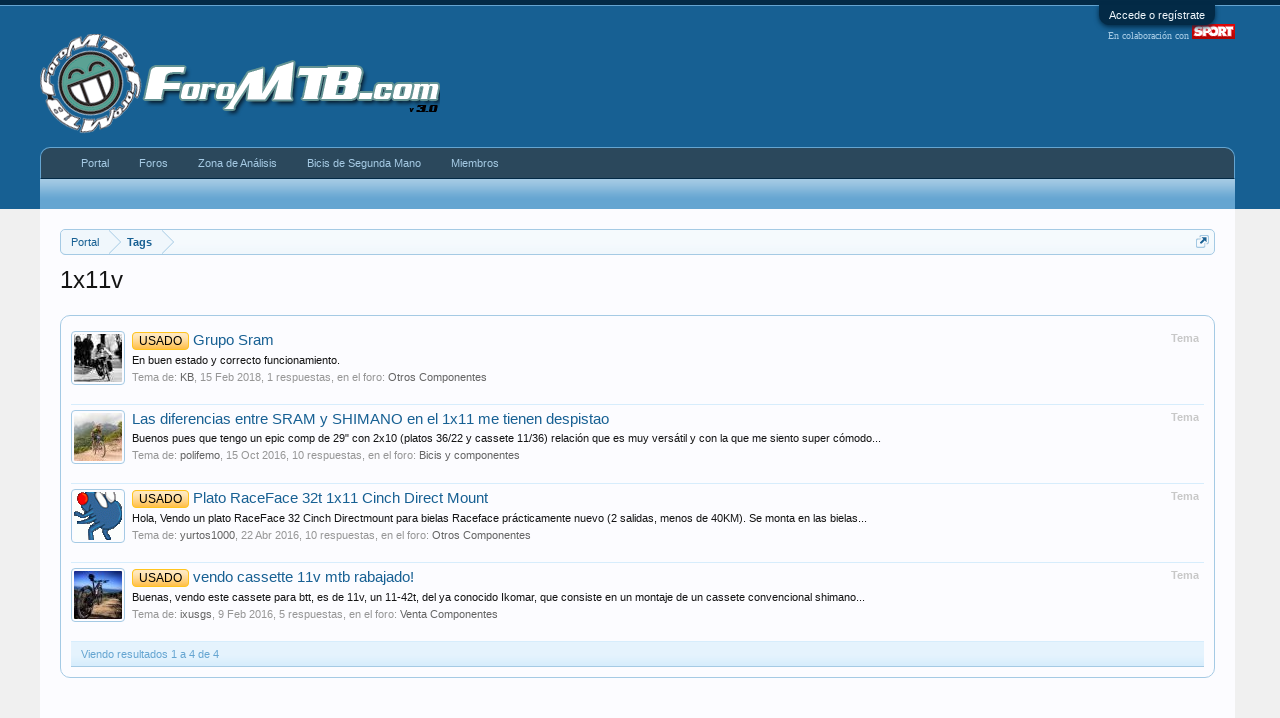

--- FILE ---
content_type: text/html; charset=UTF-8
request_url: https://www.foromtb.com/tags/1x11v/
body_size: 10075
content:
<!DOCTYPE html>
<html id="XenForo" lang="es-ES" dir="LTR" class="Public NoJs LoggedOut NoSidebar  Responsive" xmlns:fb="http://www.facebook.com/2008/fbml">
<head>

	<meta charset="utf-8" />
	<meta http-equiv="X-UA-Compatible" content="IE=Edge,chrome=1" />
	
		<meta name="viewport" content="width=device-width, initial-scale=1" />
	
	
		<base href="https://www.foromtb.com/" />
		<script>
			var _b = document.getElementsByTagName('base')[0], _bH = "https://www.foromtb.com/";
			if (_b && _b.href != _bH) _b.href = _bH;
		</script>
	

	<title>1x11v | ForoMTB.com</title>
	
	<noscript><style>.JsOnly, .jsOnly { display: none !important; }</style></noscript>
	<link rel="stylesheet" href="css.php?css=xenforo,form,public&amp;style=1&amp;dir=LTR&amp;d=1768299156" />
	<link rel="stylesheet" type="text/css" href="misc/custom-node-icons?d=1487352261" /><link rel="stylesheet" href="css.php?css=Gritter,GritterEXTRA,login_bar,search_results&amp;style=1&amp;dir=LTR&amp;d=1768299156" />
	
	
	<link href="//maxcdn.bootstrapcdn.com/font-awesome/4.2.0/css/font-awesome.min.css" rel="stylesheet">



		<script src="https://ajax.googleapis.com/ajax/libs/jquery/1.11.0/jquery.min.js"></script>	
	
		<script>if (!window.jQuery) { document.write('<scr'+'ipt type="text/javascript" src="js/jquery/jquery-1.11.0.min.js"><\/scr'+'ipt>'); }</script>
		
	<script src="js/xenforo/xenforo.js?_v=694b832c"></script>
	<script src="js/gritter/jquery.gritter.js?_v=694b832c"></script>
	<script src="js/gritter/notifications.js?_v=694b832c"></script>





<script async src="https://securepubads.g.doubleclick.net/tag/js/gpt.js"></script>
<script>
  window.googletag = window.googletag || {cmd: []};
  googletag.cmd.push(function() {
googletag.defineSlot('/5920968/BTT_BicisComp_Sup', [728, 90], 'div-gpt-ad-1409875165531-0').addService(googletag.pubads());
googletag.defineSlot('/5920968/BTT_Canyon_Sup', [728, 90], 'div-gpt-ad-1409875165531-1').addService(googletag.pubads());
googletag.defineSlot('/5920968/BTT_CiclismoUrb_Sup', [728, 90], 'div-gpt-ad-1409875165531-2').addService(googletag.pubads());
googletag.defineSlot('/5920968/BTT_CompraVenta_Sup', [728, 90], 'div-gpt-ad-1409875165531-3').addService(googletag.pubads());
googletag.defineSlot('/5920968/BTT_DownHill_Sup', [728, 90], 'div-gpt-ad-1409875165531-4').addService(googletag.pubads());
googletag.defineSlot('/5920968/BTT_Du-Tri_Sup', [728, 90], 'div-gpt-ad-1409875165531-5').addService(googletag.pubads());
googletag.defineSlot('/5920968/BTT_Dual-Dirt_Sup', [728, 90], 'div-gpt-ad-1409875165531-6').addService(googletag.pubads());
googletag.defineSlot('/5920968/BTT_Enduro_Sup', [728, 90], 'div-gpt-ad-1409875165531-7').addService(googletag.pubads());
googletag.defineSlot('/5920968/BTT_FreeRide_Sup', [728, 90], 'div-gpt-ad-1409875165531-8').addService(googletag.pubads());
googletag.defineSlot('/5920968/BTT_General_Sup', [728, 90], 'div-gpt-ad-1409875165531-9').addService(googletag.pubads());
googletag.defineSlot('/5920968/BTT_Rally_Sup', [728, 90], 'div-gpt-ad-1409875165531-10').addService(googletag.pubads());
googletag.defineSlot('/5920968/BTT_Tiendas_Sup', [728, 90], 'div-gpt-ad-1409875165531-11').addService(googletag.pubads());


googletag.defineSlot('/5920968/FMTB_Header', [728, 90], 'div-gpt-ad-1458127833989-2').addService(googletag.pubads());
googletag.defineSlot('/5920968/FMTB_Indice_Sup', [728, 90], 'div-gpt-ad-1409875165531-14').addService(googletag.pubads());
googletag.defineSlot('/5920968/FMTB_300x250_LAT1', [[300, 250], [300, 600]], 'div-gpt-ad-1485439856605-0').addService(googletag.pubads());
googletag.defineSlot('/5920968/FMTB_Indice_Lat2', [300, 250], 'div-gpt-ad-1458129926816-0').addService(googletag.pubads());
googletag.defineSlot('/5920968/FMTB_Indice_Lat3', [300, 250], 'div-gpt-ad-1458129926816-1').addService(googletag.pubads());
googletag.defineSlot('/5920968/FMTB_Indice_Lat4', [[300, 600], [300, 250]], 'div-gpt-ad-1458129926816-2').addService(googletag.pubads());



googletag.defineSlot('/5920968/FPAT_Zermatt', [300, 100], 'div-gpt-ad-1417552635293-0').addService(googletag.pubads());
googletag.defineSlot('/5920968/FPAT_NukeProof', [728, 90], 'div-gpt-ad-1417547235122-0').addService(googletag.pubads());
googletag.defineSlot('/5920968/FPAT_LAT_NukeProof', [300, 100], 'div-gpt-ad-1417557417596-0').addService(googletag.pubads());
googletag.defineSlot('/5920968/BTT_Canyon_Sup', [728, 90], 'div-gpt-ad-1424435031769-0').addService(googletag.pubads());



googletag.defineSlot('/5920968/BTT_Du-Tri_Sup2', [728, 90], 'div-gpt-ad-1417769200901-0').addService(googletag.pubads());


googletag.defineSlot('/5920968/FMTB_728x90_DebajoMen', [728, 90], 'div-gpt-ad-1418318110076-1').addService(googletag.pubads());
googletag.defineSlot('/5920968/FMTB_300x250_DentroMensaje', [300, 250], 'div-gpt-ad-1458127833989-1').addService(googletag.pubads());
googletag.defineSlot('/5920968/FMTB_Foros_4_Mens', [728, 90], 'div-gpt-ad-1487351062755-0').addService(googletag.pubads());
googletag.defineSlot('/5920968/FMTB_Foros_Sidebar', [[160, 600], [120, 600]], 'div-gpt-ad-1487369932846-0').addService(googletag.pubads());


<!--4Men-->
 googletag.defineSlot('/5920968/BTT_General_4Men', [728, 90], 'div-gpt-ad-1487697183067-0').addService(googletag.pubads());
 googletag.defineSlot('/5920968/BTT_Rutas_4Men', [728, 90], 'div-gpt-ad-1487697183067-1').addService(googletag.pubads());
 googletag.defineSlot('/5920968/BTT_Tiendas_4Men', [728, 90], 'div-gpt-ad-1487697183067-2').addService(googletag.pubads());
 googletag.defineSlot('/5920968/BTT_IMBA_4Men', [728, 90], 'div-gpt-ad-1487697183067-3').addService(googletag.pubads());
 googletag.defineSlot('/5920968/BTT_Medicina_4Men', [728, 90], 'div-gpt-ad-1487697183067-4').addService(googletag.pubads());
 googletag.defineSlot('/5920968/BTT_Femenino_4Men', [728, 90], 'div-gpt-ad-1487697183067-5').addService(googletag.pubads());
 googletag.defineSlot('/5920968/BTT_Rally_4Men', [728, 90], 'div-gpt-ad-1487697183067-6').addService(googletag.pubads());
 googletag.defineSlot('/5920968/BTT_Enduro_4Men', [728, 90], 'div-gpt-ad-1487697183067-7').addService(googletag.pubads());
 googletag.defineSlot('/5920968/BTT_DownHill_4Men', [728, 90], 'div-gpt-ad-1487697183067-8').addService(googletag.pubads());
 googletag.defineSlot('/5920968/BTT_FreeRide_4Men', [728, 90], 'div-gpt-ad-1487697183067-9').addService(googletag.pubads());
 googletag.defineSlot('/5920968/BTT_BMX_4Men', [728, 90], 'div-gpt-ad-1487697183067-10').addService(googletag.pubads());
 googletag.defineSlot('/5920968/BTT_Dual_4Men', [728, 90], 'div-gpt-ad-1487697183067-11').addService(googletag.pubads());
 googletag.defineSlot('/5920968/BTT_Ciclocross_4Men', [728, 90], 'div-gpt-ad-1487697183067-12').addService(googletag.pubads());
 googletag.defineSlot('/5920968/BTT_CiclismoUrb_4Men', [728, 90], 'div-gpt-ad-1487697183067-13').addService(googletag.pubads());
 googletag.defineSlot('/5920968/BTT_Clasicas_4M', [728, 90], 'div-gpt-ad-1487697183067-14').addService(googletag.pubads());
 googletag.defineSlot('/5920968/BTT_Bicis29_4Men', [728, 90], 'div-gpt-ad-1487697183067-15').addService(googletag.pubads());
 googletag.defineSlot('/5920968/BTT_BicisElec_4Men', [728, 90], 'div-gpt-ad-1487697183067-16').addService(googletag.pubads());
 googletag.defineSlot('/5920968/BTT_BicisLig_4Men', [728, 90], 'div-gpt-ad-1487697183067-17').addService(googletag.pubads());
 googletag.defineSlot('/5920968/BTT_Accesorios_4Men', [728, 90], 'div-gpt-ad-1487697183067-18').addService(googletag.pubads());
 googletag.defineSlot('/5920968/BTT_GPS_4Men', [728, 90], 'div-gpt-ad-1487697183067-19').addService(googletag.pubads());
 googletag.defineSlot('/5920968/BTT_Mecanica_4Men', [728, 90], 'div-gpt-ad-1487697183067-20').addService(googletag.pubads());
 googletag.defineSlot('/5920968/FMTB_OffTopic_4Men', [728, 90], 'div-gpt-ad-1487697183067-21').addService(googletag.pubads());
 googletag.defineSlot('/5920968/BTT_CompraVenta_4Men', [728, 90], 'div-gpt-ad-1487697183067-22').addService(googletag.pubads());




googletag.defineSlot('/5920968/BTT_BicisComp_4Men', [728, 90], 'div-gpt-ad-1424434784429-0').addService(googletag.pubads());
googletag.defineSlot('/5920968/BTT_BicisComp_Adh', [728, 90], 'div-gpt-ad-1424434672639-0').addService(googletag.pubads());
googletag.defineSlot('/5920968/Carretvera_Entrena', [728, 90], 'div-gpt-ad-1424432713761-0').addService(googletag.pubads());
googletag.defineSlot('/5920968/Carretera_Entrenamientos_4M', [728, 90], 'div-gpt-ad-1424432713761-1').addService(googletag.pubads());
googletag.defineSlot('/5920968/Carretera_Entrenamientos_Adh', [728, 90], 'div-gpt-ad-1424432713761-2').addService(googletag.pubads());
googletag.defineSlot('/5920968/Carretera_General', [728, 90], 'div-gpt-ad-1424432713761-3').addService(googletag.pubads());
googletag.defineSlot('/5920968/Carretera_General_4M', [728, 90], 'div-gpt-ad-1424432713761-4').addService(googletag.pubads());
googletag.defineSlot('/5920968/Carretera_General_Adh', [728, 90], 'div-gpt-ad-1424432713761-5').addService(googletag.pubads());
googletag.defineSlot('/5920968/Carretera_Indice', [728, 90], 'div-gpt-ad-1424432713761-6').addService(googletag.pubads());
googletag.defineSlot('/5920968/Carretera_Master', [728, 90], 'div-gpt-ad-1424432713761-7').addService(googletag.pubads());
googletag.defineSlot('/5920968/Carretera_Master_4M', [728, 90], 'div-gpt-ad-1424432713761-8').addService(googletag.pubads());
googletag.defineSlot('/5920968/Carretera_Master_Adh', [728, 90], 'div-gpt-ad-1424432713761-9').addService(googletag.pubads());
googletag.defineSlot('/5920968/CTRA_Material', [728, 90], 'div-gpt-ad-1424432713761-10').addService(googletag.pubads());
googletag.defineSlot('/5920968/Carretera_Materiales_4M', [728, 90], 'div-gpt-ad-1424432713761-11').addService(googletag.pubads());
googletag.defineSlot('/5920968/Carretera_Materiales_Adh', [728, 90], 'div-gpt-ad-1424432713761-12').addService(googletag.pubads());
googletag.defineSlot('/5920968/Carretera_Profesionales', [728, 90], 'div-gpt-ad-1424432713761-13').addService(googletag.pubads());
googletag.defineSlot('/5920968/Carretera_Profesionales_4M', [728, 90], 'div-gpt-ad-1424432713761-14').addService(googletag.pubads());
googletag.defineSlot('/5920968/Carretera_Profesionales_Adh', [728, 90], 'div-gpt-ad-1424432713761-15').addService(googletag.pubads());
googletag.defineSlot('/5920968/Carretera_Rutas', [728, 90], 'div-gpt-ad-1424432713761-16').addService(googletag.pubads());
googletag.defineSlot('/5920968/Carretera_Rutas_4M', [728, 90], 'div-gpt-ad-1424432713761-17').addService(googletag.pubads());
googletag.defineSlot('/5920968/Carretera_Rutas_Adh', [728, 90], 'div-gpt-ad-1424432713761-18').addService(googletag.pubads());
googletag.defineSlot('/5920968/Carretera_Venta', [728, 90], 'div-gpt-ad-1424432713761-19').addService(googletag.pubads());
googletag.defineSlot('/5920968/Carretera_Venta_4M', [728, 90], 'div-gpt-ad-1424432713761-20').addService(googletag.pubads());
googletag.defineSlot('/5920968/Carretera_Venta_Adh', [728, 90], 'div-gpt-ad-1424432713761-21').addService(googletag.pubads());

googletag.defineSlot('/5920968/BTT_Offtopic_Superior', [728, 90], 'div-gpt-ad-1487673091244-0').addService(googletag.pubads());

googletag.defineSlot('/5920968/FMTB_LAT_DCHA_160x600', [160, 600], 'div-gpt-ad-1562249263025-0').addService(googletag.pubads());


<!--LordGun-->
    googletag.defineSlot('/5920968/LG_BicisComp', [728, 90], 'div-gpt-ad-1437997139541-0').addService(googletag.pubads());
    googletag.defineSlot('/5920968/LG_Carretera', [728, 90], 'div-gpt-ad-1437997139541-1').addService(googletag.pubads());
    googletag.defineSlot('/5920968/LG_CompraVenta', [728, 90], 'div-gpt-ad-1437997139541-2').addService(googletag.pubads());
    googletag.defineSlot('/5920968/LG_Enduro', [728, 90], 'div-gpt-ad-1437997139541-3').addService(googletag.pubads());
    googletag.defineSlot('/5920968/LG_GeneralMTB', [728, 90], 'div-gpt-ad-1437997139541-4').addService(googletag.pubads());
    googletag.defineSlot('/5920968/LG_Indice', [728, 90], 'div-gpt-ad-1437997139541-5').addService(googletag.pubads());
    googletag.defineSlot('/5920968/LG_Rutas', [728, 90], 'div-gpt-ad-1437997139541-6').addService(googletag.pubads());
    googletag.defineSlot('/5920968/LG_TiendasCompras', [728, 90], 'div-gpt-ad-1437997139541-7').addService(googletag.pubads());
googletag.pubads().collapseEmptyDivs();
googletag.enableServices();
});
</script>


<meta name="verification" content="7e4364a61c9281cf1cb4c56a86bd0833" />



<script>_gaq=[["_setAccount","UA-261331-1"],["_setSiteSpeedSampleRate",10]];_gaq.push(["_trackPageview"]);(function(){var b=document.createElement("script");b.type="text/javascript";b.async=!0;b.src="//stats.g.doubleclick.net/dc.js";(document.getElementsByTagName("head")[0]||document.getElementsByTagName("body")[0]).appendChild(b)})();
$(document).ready(function(){setTimeout(function(){try{FB.Event.subscribe("edge.create",function(a){_gaq.push(["_trackSocial","Facebook","Like",a])}),FB.Event.subscribe("edge.remove",function(a){_gaq.push(["_trackSocial","Facebook","Unlike",a])}),twttr.ready(function(a){a.events.bind("tweet",function(c){if(c){var a;c.target&&"IFRAME"==c.target.nodeName&&(a=extractParamFromUri(c.target.src,"url"));_gaq.push(["_trackSocial","Twitter","Tweet",a])}});a.events.bind("follow",function(a){if(a){var b;a.target&&
"IFRAME"==a.target.nodeName&&(b=extractParamFromUri(a.target.src,"url"));_gaq.push(["_trackSocial","Twitter","Follow",b])}})})}catch(b){}},1E3)});</script>
	
	<link rel="apple-touch-icon" href="https://www.foromtb.com/styles/default/xenforo/logo.og.png" />
	<link rel="alternate" type="application/rss+xml" title="Noticias RSS de ForoMTB.com" href="forums/-/index.rss" />
	
	

        <!-- App Indexing for Google Search -->
        <link href="android-app://com.quoord.tapatalkpro.activity/tapatalk/www.foromtb.com?location=index&page=1&perpage=20&channel=google-indexing" rel="alternate" />
        <link href="ios-app://307880732/tapatalk/www.foromtb.com?location=index&page=1&perpage=20&channel=google-indexing" rel="alternate" />
        
         <link href="/var/www/vhosts/foromtb.com/httpdocs/mobiquo/smartbanner/manifest.json" rel="manifest">
         
        <meta name="apple-itunes-app" content="app-id=307880732, affiliate-data=at=10lR7C, app-argument=tapatalk://www.foromtb.com?location=index&page=1&perpage=20" />
        
<script async src="https://ssm.codes/smart-tag/foromtb.js"></script>
</head>

<body>



	

<div id="loginBar">
	<div class="pageWidth">
		<div class="pageContent">	
			<h3 id="loginBarHandle">
				<label for="LoginControl"><a href="login/" class="concealed noOutline">Accede o regístrate</a></label>
			</h3>
			
			<span class="helper"></span>

			
		</div>
	</div>
</div>


<div id="headerMover">
	<div id="headerProxy"></div>

<div id="content" class="tag_view">
	<div class="pageWidth">
		<div class="pageContent">
			<!-- main content area -->
			
			
			
			
						
						
						
						
						<div class="breadBoxTop ">
							
							
<br>

<nav>
	
		
			
		
	

	<fieldset class="breadcrumb">
		<a href="misc/quick-navigation-menu" class="OverlayTrigger jumpMenuTrigger" data-cacheOverlay="true" title="Abrir navegación rápida"><!--Ir a...--></a>
			
		<div class="boardTitle"><strong>ForoMTB.com</strong></div>
		
		<span class="crumbs">
			
				<span class="crust homeCrumb" itemscope="itemscope" itemtype="http://data-vocabulary.org/Breadcrumb">
					<a href="http://www.foromtb.com" class="crumb" rel="up" itemprop="url"><span itemprop="title">Portal</span></a>
					<span class="arrow"><span></span></span>
				</span>
			
			
			
			
			
				
					<span class="crust" itemscope="itemscope" itemtype="http://data-vocabulary.org/Breadcrumb">
						<a href="https://www.foromtb.com/tags/" class="crumb" rel="up" itemprop="url"><span itemprop="title">Tags</span></a>
						<span class="arrow"><span>&gt;</span></span>
					</span>
				
			
		</span>
	</fieldset>
</nav>
						</div>
						
						
						

<!-- GENERAL BTT -->


<!-- RUTAS Y QUEDADAS -->



<!-- TIENDAS Y COMPRAS -->


<!-- 35-RALLY/XC -->


<!-- 36-ENDURO -->


<!-- 33-DOWNHILL -->



<!-- 21-FREERIDE -->



<!-- 40-DUAL/DIRT -->



<!-- 50-DUATLON/TRI -->


<!-- 100-BICIS URBANAS -->





<!-- 9 BICIS Y COMP -->



<!-- CV-BTT-->


<!-- CARRETERA Indice -->


<!-- CARRETERA General -->



<!-- CARRETERA Masters -->



<!-- CARRETERA Profesionales -->



<!-- CARRETERA Rutas -->



<!-- CARRETERA MATERIAL -->


<!-- CARRETERA Entrenamientos -->



<!-- CARRETERA COMPRA-VENTA-->





					
						<!--[if lt IE 8]>
							<p class="importantMessage">Estás usando un navegador obsoleto. No se pueden mostrar estos u otros sitios web correctamente.<br />Se debe actualizar o usar un <a href="https://www.google.com/chrome" target="_blank">navegador alternativo</a>.</p>
						<![endif]-->

						
						
	

	
						
						




<div id="GritterContainer">
	
		
	
</div>
						
						
												
							<!-- h1 title, description -->
							<div class="titleBar">
								
								<h1>1x11v</h1>
								
								
							</div>
						
						
						
						
						
						<!-- main template -->
						






<div class="pageNavLinkGroup">
	
</div>

<div class="section sectionMain searchResults">
	<ol class="searchResultsList">
		
			<li id="thread-1431148" class="searchResult thread primaryContent" data-author="KB">

	<div class="listBlock posterAvatar"><a href="members/kb.1135/" class="avatar Av1135s" data-avatarhtml="true"><img src="storage/data/avatars/s/1/1135.jpg?1353365800" width="48" height="48" alt="KB" /></a></div>

	<div class="listBlock main">
		<div class="titleText">
			<span class="contentType">Tema</span>
			<h3 class="title"><a href="threads/grupo-sram.1431148/"><span class="prefix prefixOrange">USADO</span> Grupo Sram</a></h3>
		</div>

		<blockquote class="snippet">
			<a href="threads/grupo-sram.1431148/">En buen estado y correcto funcionamiento.</a>
		</blockquote>

		<div class="meta">
			
			Tema de: <a href="members/kb.1135/" class="username" dir="auto">KB</a>,
			<span class="DateTime" title="15 Feb 2018 a las 17:07">15 Feb 2018</span>,
			1 respuestas,
			en el foro: <a href="forums/otros-componentes.61/">Otros Componentes</a>
		</div>
	</div>

</li>
		
			<li id="thread-1354165" class="searchResult thread primaryContent" data-author="polifemo">

	<div class="listBlock posterAvatar"><a href="members/polifemo.148836/" class="avatar Av148836s" data-avatarhtml="true"><img src="storage/data/avatars/s/148/148836.jpg?1475702490" width="48" height="48" alt="polifemo" /></a></div>

	<div class="listBlock main">
		<div class="titleText">
			<span class="contentType">Tema</span>
			<h3 class="title"><a href="threads/las-diferencias-entre-sram-y-shimano-en-el-1x11-me-tienen-despistao.1354165/">Las diferencias entre SRAM y SHIMANO en el 1x11 me tienen despistao</a></h3>
		</div>

		<blockquote class="snippet">
			<a href="threads/las-diferencias-entre-sram-y-shimano-en-el-1x11-me-tienen-despistao.1354165/">Buenos pues que tengo un epic comp de 29&quot; con 2x10 (platos 36/22 y cassete 11/36) relación que es muy versátil y con la que me siento super cómodo...</a>
		</blockquote>

		<div class="meta">
			
			Tema de: <a href="members/polifemo.148836/" class="username" dir="auto">polifemo</a>,
			<span class="DateTime" title="15 Oct 2016 a las 16:17">15 Oct 2016</span>,
			10 respuestas,
			en el foro: <a href="forums/bicis-y-componentes.9/">Bicis y componentes</a>
		</div>
	</div>

</li>
		
			<li id="thread-1319148" class="searchResult thread primaryContent" data-author="yurtos1000">

	<div class="listBlock posterAvatar"><a href="members/yurtos1000.5354/" class="avatar Av5354s" data-avatarhtml="true"><img src="storage/data/avatars/s/5/5354.jpg?1127301756" width="48" height="48" alt="yurtos1000" /></a></div>

	<div class="listBlock main">
		<div class="titleText">
			<span class="contentType">Tema</span>
			<h3 class="title"><a href="threads/plato-raceface-32t-1x11-cinch-direct-mount.1319148/"><span class="prefix prefixOrange">USADO</span> Plato RaceFace 32t 1x11 Cinch Direct Mount</a></h3>
		</div>

		<blockquote class="snippet">
			<a href="threads/plato-raceface-32t-1x11-cinch-direct-mount.1319148/">Hola,
Vendo un plato RaceFace 32 Cinch Directmount para bielas Raceface prácticamente nuevo (2 salidas, menos de 40KM). Se monta en las bielas...</a>
		</blockquote>

		<div class="meta">
			
			Tema de: <a href="members/yurtos1000.5354/" class="username" dir="auto">yurtos1000</a>,
			<span class="DateTime" title="22 Abr 2016 a las 12:23">22 Abr 2016</span>,
			10 respuestas,
			en el foro: <a href="forums/otros-componentes.61/">Otros Componentes</a>
		</div>
	</div>

</li>
		
			<li id="thread-1302795" class="searchResult thread primaryContent" data-author="ixusgs">

	<div class="listBlock posterAvatar"><a href="members/ixusgs.169005/" class="avatar Av169005s" data-avatarhtml="true"><img src="storage/data/avatars/s/169/169005.jpg?1558093971" width="48" height="48" alt="ixusgs" /></a></div>

	<div class="listBlock main">
		<div class="titleText">
			<span class="contentType">Tema</span>
			<h3 class="title"><a href="threads/vendo-cassette-11v-mtb-rabajado.1302795/"><span class="prefix prefixOrange">USADO</span> vendo cassette 11v mtb rabajado!</a></h3>
		</div>

		<blockquote class="snippet">
			<a href="threads/vendo-cassette-11v-mtb-rabajado.1302795/">Buenas, vendo este cassete para btt, es de 11v, un 11-42t, del ya conocido Ikomar, que consiste en un montaje de un cassete convencional shimano...</a>
		</blockquote>

		<div class="meta">
			
			Tema de: <a href="members/ixusgs.169005/" class="username" dir="auto">ixusgs</a>,
			<span class="DateTime" title="9 Feb 2016 a las 13:22">9 Feb 2016</span>,
			5 respuestas,
			en el foro: <a href="forums/venta-componentes.24/">Venta Componentes</a>
		</div>
	</div>

</li>
		
	</ol>
				
	<div class="sectionFooter searchResultSummary">
		<span class="resultCount">Viendo resultados 1 a 4 de 4</span>
	</div>
</div>

<div class="pageNavLinkGroup">
	<div class="linkGroup">
		
	</div>

	
</div>
						
						
						
						
							<!-- login form, to be moved to the upper drop-down -->
							







<form action="login/login" method="post" class="xenForm " id="login" style="display:none">

	

	<div class="ctrlWrapper">
		<dl class="ctrlUnit">
			<dt><label for="LoginControl">Nombre o dirección e-mail:</label></dt>
			<dd><input type="text" name="login" id="LoginControl" class="textCtrl" tabindex="101" /></dd>
		</dl>
	
	
		<dl class="ctrlUnit">
			<dt>
				<label for="ctrl_password">¿Ya tienes cuenta?</label>
			</dt>
			<dd>
				<ul>
					<li><label for="ctrl_not_registered"><input type="radio" name="register" value="1" id="ctrl_not_registered" tabindex="105" />
						No, crear una cuenta ahora.</label></li>
					<li><label for="ctrl_registered"><input type="radio" name="register" value="0" id="ctrl_registered" tabindex="105" checked="checked" class="Disabler" />
						Si, mi contraseña es:</label></li>
					<li id="ctrl_registered_Disabler">
						<input type="password" name="password" class="textCtrl" id="ctrl_password" tabindex="102" />
						<div class="lostPassword"><a href="lost-password/" class="OverlayTrigger OverlayCloser" tabindex="106">¿Olvidaste la contraseña?</a></div>
					</li>
				</ul>
			</dd>
		</dl>
	
		
		<dl class="ctrlUnit submitUnit">
			<dt></dt>
			<dd>
				<input type="submit" class="button primary" value="Acceder" tabindex="104" data-loginPhrase="Acceder" data-signupPhrase="Regístrate" />
				<label for="ctrl_remember" class="rememberPassword"><input type="checkbox" name="remember" value="1" id="ctrl_remember" tabindex="103" /> Permanecer conectado</label>
			</dd>
		</dl>
	</div>

	<input type="hidden" name="cookie_check" value="1" />
	<input type="hidden" name="redirect" value="/tags/1x11v/" />
	<input type="hidden" name="_xfToken" value="" />

</form>
						
						
					
			
						
			<div class="breadBoxBottom">
<br>

<nav>
	
		
			
		
	

	<fieldset class="breadcrumb">
		<a href="misc/quick-navigation-menu" class="OverlayTrigger jumpMenuTrigger" data-cacheOverlay="true" title="Abrir navegación rápida"><!--Ir a...--></a>
			
		<div class="boardTitle"><strong>ForoMTB.com</strong></div>
		
		<span class="crumbs">
			
				<span class="crust homeCrumb">
					<a href="http://www.foromtb.com" class="crumb"><span>Portal</span></a>
					<span class="arrow"><span></span></span>
				</span>
			
			
			
			
			
				
					<span class="crust">
						<a href="https://www.foromtb.com/tags/" class="crumb"><span>Tags</span></a>
						<span class="arrow"><span>&gt;</span></span>
					</span>
				
			
		</span>
	</fieldset>
</nav></div>
			


						
			
						
		</div>
	</div>
</div>

<header>
	


<div id="header">
	<div id="logoBlock">
	<div class="pageWidth">
		<div class="pageContent">
			<br>
<div style="float: right;" class="BannerHeader">
<!-- /5920968/FMTB_Header -->
<div id='div-gpt-ad-1458127833989-2' style='height:90px; width:728px;'>
<script type='text/javascript'>
googletag.cmd.push(function() { googletag.display('div-gpt-ad-1458127833989-2'); });
</script>
</div>

<div align="right" id="sport">
<!-- START comScore v1.0 --> 
<script>
  var _comscore = _comscore || [];
  _comscore.push({ c1: "2", c2: "8731705" });
  (function() {
    var s = document.createElement("script"), el = document.getElementsByTagName("script")[0]; s.async = true;
    s.src = (document.location.protocol == "https:" ? "https://sb" : "http://b") + ".scorecardresearch.com/beacon.js";
    el.parentNode.insertBefore(s, el);
  })();
</script>
<noscript>
  <img src="http://b.scorecardresearch.com/p?c1=2&c2=8731705&cv=2.0&cj=1" />
</noscript>
 <!-- END comScore v1.0 -->
En colaboraci&oacute;n con <a href="http://www.sport.es" target="_new"><img src="/storage/data/images/sport.png"></a>
</div>

</div>

			
			<div id="logo"><a href="http://www.foromtb.com">
				<span></span>
				<img src="/storage/data/images/logo_foromtb_v3.png" alt="ForoMTB.com" />
			</a></div>
			
			<span class="helper"></span>
		</div>
	</div>
</div>
	

<div id="navigation" class="pageWidth ">
	<div class="pageContent">
		<nav>

<div class="navTabs">
	<ul class="publicTabs">
	
		<!-- home -->
		
			<li class="navTab home PopupClosed"><a href="http://www.foromtb.com" class="navLink">Portal</a></li>
		
		
		
		<!-- extra tabs: home -->
		
		
		
		<!-- forums -->
		
			<li class="navTab forums Popup PopupControl PopupClosed">
			
				<a href="https://www.foromtb.com/" class="navLink">Foros</a>
				<a href="https://www.foromtb.com/" class="SplitCtrl" rel="Menu"></a>
				
				<div class="Menu JsOnly tabMenu forumsTabLinks">
					<div class="primaryContent menuHeader">
						<h3>Foros</h3>
						<div class="muted">Enlaces rápidos</div>
					</div>
					<ul class="secondaryContent blockLinksList">
					
						
						
						
						<li><a href="find-new/posts" rel="nofollow">Mensajes recientes</a></li>
					
					</ul>
				</div>
			</li>
		
		
		
		<!-- extra tabs: middle -->
		
		
			
				<li class="navTab showcase Popup PopupControl PopupClosed">
			
				<a href="https://www.foromtb.com/analisis/" class="navLink">Zona de Análisis</a>
				<a href="https://www.foromtb.com/analisis/" class="SplitCtrl" rel="Menu"></a>
				
				<div class="Menu JsOnly tabMenu showcaseTabLinks">
					<div class="primaryContent menuHeader">
						<h3>Zona de Análisis</h3>
						<div class="muted">Enlaces rápidos</div>
					</div>
					<ul class="secondaryContent blockLinksList">
	
	<li><a href="analisis/member">Miembros Más Activos</a></li>
	
	<li><a href="find-new/showcase-items">Elementos Nuevos</a></li>
</ul>
				</div>
			</li>
			
		
			
				<li class="navTab xcxt Popup PopupControl PopupClosed">
			
				<a href="https://www.foromtb.com/Mercado/" class="navLink">Bicis de Segunda Mano</a>
				<a href="https://www.foromtb.com/Mercado/" class="SplitCtrl" rel="Menu"></a>
				
				<div class="Menu JsOnly tabMenu xcxtTabLinks">
					<div class="primaryContent menuHeader">
						<h3>Bicis de Segunda Mano</h3>
						<div class="muted">Enlaces rápidos</div>
					</div>
					
<ul class="secondaryContent blockLinksList">
	
		
		<li>
			<a href="Mercado/stats">Estadísticas</a>
		</li>
		
	
</ul>

				</div>
			</li>
			
		
		
		
		
		<!-- members -->
		
			<li class="navTab members Popup PopupControl PopupClosed">
			
				<a href="https://www.foromtb.com/members/" class="navLink">Miembros</a>
				<a href="https://www.foromtb.com/members/" class="SplitCtrl" rel="Menu"></a>
				
				<div class="Menu JsOnly tabMenu membersTabLinks">
					<div class="primaryContent menuHeader">
						<h3>Miembros</h3>
						<div class="muted">Enlaces rápidos</div>
					</div>
					<ul class="secondaryContent blockLinksList">
					
						<li><a href="members/">Miembros notables</a></li>
						
						<li><a href="online/">Visitantes actuales</a></li>
						<li><a href="recent-activity/">Actividad reciente</a></li>
						
					
					</ul>
				</div>
			</li>
						
		
		<!-- extra tabs: end -->
		

		<!-- responsive popup -->
		<li class="navTab navigationHiddenTabs Popup PopupControl PopupClosed" style="display:none">	
						
			<a rel="Menu" class="navLink NoPopupGadget"><span class="menuIcon">Menú</span></a>
			
			<div class="Menu JsOnly blockLinksList primaryContent" id="NavigationHiddenMenu"></div>
		</li>
			
		
		<!-- no selection -->
		
			<li class="navTab selected"><div class="tabLinks"></div></li>
		
		
	</ul>
	
	
</div>

<span class="helper"></span>
			
		</nav>	
	</div>
</div>
	
</div>

	
	
</header>

</div>

<footer>
	
<div align="center">
<script type="text/javascript">
    (function(w,d,t) {
        if(w.addoortags) return;w.addoortags = w.addoortags || {};
        var sc = d.createElement(t);
        sc.src = '//pubtags.addoor.net/lib/pubtags/pubtag.js';
        sc.async = 1;
        sc.onload = sc.onreadystatechange = function() {
            var rs = this.readyState;
            if (rs && rs != 'complete' && rs != 'loaded') return;
            try { AddoorTag.init(w, d); } catch (e) {}
        };
        var s = d.getElementsByTagName('script')[0];
        s.parentNode.insertBefore(sc, s);
    })(window, document, 'script');
</script>
<noscript><img src="//pubtags.addoor.net/lib/pubtags/default.gif"/></noscript>
<!-- Addoor - Foromtb-addoor-728x90-NewZone-Secondary -->
<div class="addoor-pubtag" id="addoor-pubtag-9781" style="width:728px;height:90px;margin:0px;padding:0px;"></div>
</div>
<br/>



<div class="footer">
	<div class="pageWidth">
		<div class="pageContent">
			
			<dl class="choosers">
				
				
					<dt>Idioma</dt>
					<dd><a href="misc/language?redirect=%2Ftags%2F1x11v%2F" class="OverlayTrigger Tooltip" title="Selector de idioma" rel="nofollow">Español (Neutro) Tu</a></dd>
				
			</dl>
			
			
			<ul class="footerLinks">
			
				<li><a href="misc/contact" class="OverlayTrigger" data-overlayOptions="{&quot;fixed&quot;:false}">Publicidad/Advertising</a></li>
				
					<li><a href="misc/contact" class="OverlayTrigger" data-overlayOptions="{&quot;fixed&quot;:false}">Contactarnos</a></li>
				
				<li><a href="help/">Ayuda</a></li>
				<li><a href="http://www.foromtb.com" class="homeLink">Portal</a></li>
				<li><a href="/tags/1x11v/#navigation" class="topLink">Arriba</a></li>
				<li><a href="forums/-/index.rss" rel="alternate" class="globalFeed" target="_blank"
					title="Noticias RSS de ForoMTB.com">RSS</a></li>
			
			</ul>
			
			<span class="helper"></span>
		</div>
	</div>
</div>

<div class="footerLegal">
	<div class="pageWidth">
		<div class="pageContent">
			<ul id="legal">
			
				<li><a href="help/terms">Términos y reglas</a></li>
				<li><a href="help/privacy-policy">Politica de privacidad</a></li>
			
			</ul>
			
			<div id="copyright"><a href="https://xenforo.com" class="concealed">Forum software by XenForo&trade; <span>&copy; 2010-2018 XenForo Ltd.</span></a> 
            
            
            </div>
			
		
			
				
					<dl class="pairsInline debugInfo" title="XenForo_ControllerPublic_Tag-&gt;Tag (XenForo_ViewPublic_Tag_View)">
					
						<dt>Tiempo:</dt> <dd><a href="/tags/1x11v/?_debug=1" rel="nofollow">0,0197 segundos</a></dd>
						<dt>Memoria:</dt> <dd>3,003 MB</dd>
						<dt>Consultas de la BD:</dt> <dd>10</dd>
					
					</dl>
				
			
			
			<span class="helper"></span>
		</div>
	</div>	
</div>

<script type="text/javascript" src="https://s.skimresources.com/js/41756X1083605.skimlinks.js"></script>
<!-- Quantcast Tag -->
<script type="text/javascript">
var _qevents = _qevents || [];

(function() {
var elem = document.createElement('script');
elem.src = (document.location.protocol == "https:" ? "https://secure" : "http://edge") + ".quantserve.com/quant.js";
elem.async = true;
elem.type = "text/javascript";
var scpt = document.getElementsByTagName('script')[0];
scpt.parentNode.insertBefore(elem, scpt);
})();

_qevents.push({
qacct:"p-C5H3gZdknRQZn",
uid:"__INSERT_EMAIL_HERE__"
});
</script>

<noscript>
<div style="display:none;">
<img src="//pixel.quantserve.com/pixel/p-C5H3gZdknRQZn.gif" border="0" height="1" width="1" alt="Quantcast"/>
</div>
</noscript>
<!-- End Quantcast tag -->


	

</footer>

<div class="bottomFixer">
	
	

</div>

<script>


jQuery.extend(true, XenForo,
{
	visitor: { user_id: 0 },
	serverTimeInfo:
	{
		now: 1768731632,
		today: 1768690800,
		todayDow: 0
	},
	_lightBoxUniversal: "1",
	_enableOverlays: "1",
	_animationSpeedMultiplier: "0",
	_overlayConfig:
	{
		top: "10%",
		speed: 0,
		closeSpeed: 0,
		mask:
		{
			color: "rgb(255, 255, 255)",
			opacity: "0.6",
			loadSpeed: 0,
			closeSpeed: 0
		}
	},
	_ignoredUsers: [],
	_loadedScripts: {"search_results":true,"login_bar":true,"Gritter":true,"GritterEXTRA":true,"js\/gritter\/jquery.gritter.js?_v=694b832c":true,"js\/gritter\/notifications.js?_v=694b832c":true},
	_cookieConfig: { path: "/", domain: "", prefix: "xf_"},
	_csrfToken: "",
	_csrfRefreshUrl: "login/csrf-token-refresh",
	_jsVersion: "694b832c",
	_noRtnProtect: false,
	_noSocialLogin: false
});
jQuery.extend(XenForo.phrases,
{
	cancel: "Cancelar",

	a_moment_ago:    "Hace un momento",
	one_minute_ago:  "Hace 1 minuto",
	x_minutes_ago:   "hace %minutes% minutos",
	today_at_x:      "Hoy a las %time%",
	yesterday_at_x:  "Ayer a las %time%",
	day_x_at_time_y: "%day% a las %time%",

	day0: "Domingo",
	day1: "Lunes",
	day2: "Martes",
	day3: "Miércoles",
	day4: "Jueves",
	day5: "Viernes",
	day6: "Sábado",

	_months: "Enero,Febrero,Marzo,Abril,Mayo,Junio,Julio,Agosto,Septiembre,Octubre,Noviembre,Diciembre",
	_daysShort: "Dom,Lun,Mar,Mie,Jue,Vie,Sab",

	following_error_occurred: "Ha ocurrido el siguiente error",
	server_did_not_respond_in_time_try_again: "El servidor no responde en tiempo. Intentar otra vez.",
	logging_in: "Conectado",
	click_image_show_full_size_version: "Pulsar en la imagen para verla a tamaño completo.",
	show_hidden_content_by_x: "Mostrar contenido oculto de {names}"
});

// Facebook Javascript SDK
XenForo.Facebook.appId = "";
XenForo.Facebook.forceInit = false;
jQuery.extend(XenForo.phrases,
				{
				dismiss_notification: "Dismiss Notification"
				});

</script>




</body>
</html>

--- FILE ---
content_type: text/html; charset=utf-8
request_url: https://www.google.com/recaptcha/api2/aframe
body_size: 267
content:
<!DOCTYPE HTML><html><head><meta http-equiv="content-type" content="text/html; charset=UTF-8"></head><body><script nonce="ACOgEMfHdn45m180EbXoBg">/** Anti-fraud and anti-abuse applications only. See google.com/recaptcha */ try{var clients={'sodar':'https://pagead2.googlesyndication.com/pagead/sodar?'};window.addEventListener("message",function(a){try{if(a.source===window.parent){var b=JSON.parse(a.data);var c=clients[b['id']];if(c){var d=document.createElement('img');d.src=c+b['params']+'&rc='+(localStorage.getItem("rc::a")?sessionStorage.getItem("rc::b"):"");window.document.body.appendChild(d);sessionStorage.setItem("rc::e",parseInt(sessionStorage.getItem("rc::e")||0)+1);localStorage.setItem("rc::h",'1768731634854');}}}catch(b){}});window.parent.postMessage("_grecaptcha_ready", "*");}catch(b){}</script></body></html>

--- FILE ---
content_type: application/javascript; charset=utf-8
request_url: https://fundingchoicesmessages.google.com/f/AGSKWxU-zt-XuYJDMusDmJk1MKCHztabseaJx3NS9N7-es8Z5bA4jys052GDQriEmJnQbhW_3r2ZdaxQGRcEx8gt2ElUeleDKvfIdVNzYvh-1oqeFfEewHMQ2FrUdzg3hGykAXraBwXiGjALUrV774-0iqY777QCINnyI1wqbYBwpbqgB27w4zwRzD9IFJbf/_/800x90./rcom-ads./images/ads_/cgi/ad_/tmnadsense-
body_size: -1290
content:
window['1321b1df-7418-423d-bb9a-066d36686ea2'] = true;